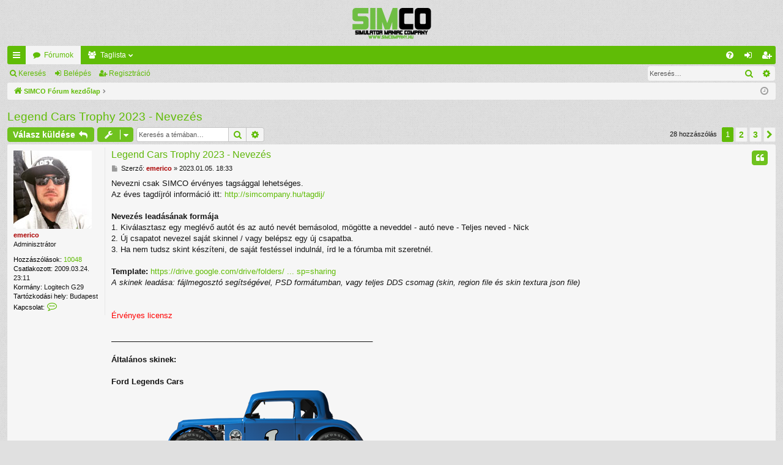

--- FILE ---
content_type: text/html; charset=UTF-8
request_url: https://simcompany.hu/forum/viewtopic.php?t=2654
body_size: 8416
content:
<!DOCTYPE html>
<html dir="ltr" lang="hu">
<head>
<meta charset="utf-8" />
<meta http-equiv="X-UA-Compatible" content="IE=edge" />
<meta name="viewport" content="width=device-width, initial-scale=1" />

<title>Legend Cars Trophy 2023 - Nevezés - SIMCo - Sim Maniacs Company</title>





	<link rel="canonical" href="https://simcompany.hu/forum/viewtopic.php?t=2654">


<link href="./assets/css/font-awesome.min.css?assets_version=15" rel="stylesheet">
<link href="./styles/simplicity_new/theme/stylesheet.css?assets_version=15" rel="stylesheet">




<!--[if lte IE 9]>
	<link href="./styles/simplicity_new/theme/tweaks.css?assets_version=15" rel="stylesheet">
<![endif]-->





</head>
<body id="phpbb" class="nojs notouch section-viewtopic ltr " data-online-text="Online">


	<a id="top" class="top-anchor" accesskey="t"></a>
	<div id="page-header" class="page-width">
		<div class="headerbar" role="banner">
					<div class="inner">

			<div id="site-description" class="site-description">
				<a id="logo" class="logo" href="./index.php?sid=7884a556537ba35f504dddbbd82d1e0f" title="SIMCO Fórum kezdőlap"><img src="./styles/simplicity_new/theme/images/logo.png" data-src-hd="./styles/simplicity_new/theme/images/logo_hd.png" alt="SIMCo - Sim Maniacs Company"/></a>
				<p class="sitename">SIMCo - Sim Maniacs Company</p>
				<p>SIMCOmpany.hu</p>
				<p class="skiplink"><a href="#start_here">Ugrás a tartalomhoz</a></p>
			</div>

																		
			</div>
					</div>


				


<div class="navbar tabbed not-static" role="navigation">
	<div class="inner page-width">
		<div class="nav-tabs" data-current-page="viewtopic">
			<ul class="leftside">
				<li id="quick-links" class="quick-links tab responsive-menu dropdown-container">
					<a href="#" class="nav-link dropdown-trigger">Gyors linkek</a>
					<div class="dropdown">
						<div class="pointer"><div class="pointer-inner"></div></div>
						<ul class="dropdown-contents" role="menu">
								
			<li class="separator"></li>
													<li>
								<a href="./search.php?search_id=unanswered&amp;sid=7884a556537ba35f504dddbbd82d1e0f" role="menuitem">
									<i class="icon fa-file-o fa-fw icon-gray" aria-hidden="true"></i><span>Megválaszolatlan hozzászólások</span>
								</a>
							</li>
							<li>
								<a href="./search.php?search_id=active_topics&amp;sid=7884a556537ba35f504dddbbd82d1e0f" role="menuitem">
									<i class="icon fa-file-o fa-fw icon-blue" aria-hidden="true"></i><span>Aktív témák</span>
								</a>
							</li>
							<li class="separator"></li>
							<li>
								<a href="./search.php?sid=7884a556537ba35f504dddbbd82d1e0f" role="menuitem">
									<i class="icon fa-search fa-fw" aria-hidden="true"></i><span>Keresés</span>
								</a>
							</li>	
	
													</ul>
					</div>
				</li>
												<li class="tab forums selected" data-responsive-class="small-icon icon-forums">
					<a class="nav-link" href="./index.php?sid=7884a556537ba35f504dddbbd82d1e0f">Fórumok</a>
				</li>
									<li class="tab members dropdown-container" data-select-match="member" data-responsive-class="small-icon icon-members">
						<a class="nav-link dropdown-trigger" href="./memberlist.php?sid=7884a556537ba35f504dddbbd82d1e0f">Taglista</a>
						<div class="dropdown">
							<div class="pointer"><div class="pointer-inner"></div></div>
							<ul class="dropdown-contents" role="menu">
																	<li>
										<a href="./memberlist.php?sid=7884a556537ba35f504dddbbd82d1e0f" role="menuitem">
											<i class="icon fa-group fa-fw" aria-hidden="true"></i><span>Taglista</span>
										</a>
									</li>
																									<li>
										<a href="./memberlist.php?mode=team&amp;sid=7884a556537ba35f504dddbbd82d1e0f" role="menuitem">
											<i class="icon fa-shield fa-fw" aria-hidden="true"></i><span>A csapat</span>
										</a>
									</li>
															</ul>
						</div>
					</li>
											</ul>
			<ul class="rightside" role="menu">
								<li class="tab faq" data-select-match="faq" data-responsive-class="small-icon icon-faq">
					<a class="nav-link" href="/forum/app.php/help/faq?sid=7884a556537ba35f504dddbbd82d1e0f" rel="help" title="Gyakran ismételt kérdések" role="menuitem">
						<i class="icon fa-question-circle fa-fw" aria-hidden="true"></i><span>GyIK</span>
					</a>
				</li>
																									<li class="tab login"  data-skip-responsive="true" data-select-match="login"><a class="nav-link" href="./ucp.php?mode=login&amp;redirect=viewtopic.php%3Ft%3D2654&amp;sid=7884a556537ba35f504dddbbd82d1e0f" title="Belépés" accesskey="x" role="menuitem">Belépés</a></li>
											<li class="tab register" data-skip-responsive="true" data-select-match="register"><a class="nav-link" href="./ucp.php?mode=register&amp;sid=7884a556537ba35f504dddbbd82d1e0f" role="menuitem">Regisztráció</a></li>
																	</ul>
		</div>
	</div>
</div>

<div class="navbar secondary with-search">
	<ul role="menubar">
											<li class="small-icon icon-search responsive-hide"><a href="./search.php?sid=7884a556537ba35f504dddbbd82d1e0f">Keresés</a></li>
														<li class="small-icon icon-login"><a href="./ucp.php?mode=login&amp;redirect=viewtopic.php%3Ft%3D2654&amp;sid=7884a556537ba35f504dddbbd82d1e0f" title="Belépés">Belépés</a></li>
									<li class="small-icon icon-register"><a href="./ucp.php?mode=register&amp;sid=7884a556537ba35f504dddbbd82d1e0f">Regisztráció</a></li>
									
					<li class="search-box not-responsive">			<div id="search-box" class="search-box search-header" role="search">
				<form action="./search.php?sid=7884a556537ba35f504dddbbd82d1e0f" method="get" id="search">
				<fieldset>
					<input name="keywords" id="keywords" type="search" maxlength="128" title="Kulcsszavak" class="inputbox search tiny" size="20" value="" placeholder="Keresés…" />
					<button class="button button-search" type="submit" title="Keresés">
						<i class="icon fa-search fa-fw" aria-hidden="true"></i><span class="sr-only">Keresés</span>
					</button>
					<a href="./search.php?sid=7884a556537ba35f504dddbbd82d1e0f" class="button button-search-end" title="Részletes keresés">
						<i class="icon fa-cog fa-fw" aria-hidden="true"></i><span class="sr-only">Részletes keresés</span>
					</a>
					<input type="hidden" name="sid" value="7884a556537ba35f504dddbbd82d1e0f" />

				</fieldset>
				</form>
			</div>
			</li>
			</ul>
</div>

	</div>

<div id="wrap" class="page-width">

	
	<a id="start_here" class="top-anchor"></a>
	<div id="page-body" class="page-body" role="main">
		<div class="navbar">
	<ul id="nav-breadcrumbs" class="nav-breadcrumbs linklist navlinks" role="menubar">
						<li class="breadcrumbs" itemscope itemtype="http://schema.org/BreadcrumbList">
									<span class="crumb" itemtype="http://schema.org/ListItem" itemprop="itemListElement" itemscope><a href="./index.php?sid=7884a556537ba35f504dddbbd82d1e0f" accesskey="h" data-navbar-reference="index" itemprop="url"><i class="icon fa-home fa-fw"></i><span itemprop="title">SIMCO Fórum kezdőlap</span></a></span>
											<span class="crumb"  itemtype="http://schema.org/ListItem" itemprop="itemListElement" itemscope data-forum-id="16"><a href="" itemprop="url"><span itemprop="title"></span></a></span>
												</li>
		
					<li class="rightside responsive-search">
				<a href="./search.php?sid=7884a556537ba35f504dddbbd82d1e0f" title="Részletes keresés beállításainak megtekintése" role="menuitem">
					<i class="icon fa-search fa-fw" aria-hidden="true"></i><span class="sr-only">Keresés</span>
				</a>
			</li>
				<li class="rightside dropdown-container icon-only">
			<a href="#" class="dropdown-trigger time" title="Pontos idő: 2026.01.17. 17:51"><i class="fa fa-clock-o"></i></a>
			<div class="dropdown">
				<div class="pointer"><div class="pointer-inner"></div></div>
				<ul class="dropdown-contents">
					<li>Pontos idő: 2026.01.17. 17:51</li>
					<li>Minden időpont <abbr title="UTC+2">UTC+02:00</abbr> időzóna szerinti</li>
				</ul>
			</div>
		</li>
	</ul>
</div>

		
		
<h2 class="topic-title"><a href="./viewtopic.php?t=2654&amp;sid=7884a556537ba35f504dddbbd82d1e0f">Legend Cars Trophy 2023 - Nevezés</a></h2>
<!-- NOTE: remove the style="display: none" when you want to have the forum description on the topic body -->
<div style="display: none !important;">Már véget ért bajnokságot topicjai<br /></div>


<div class="action-bar bar-top">
	
			<a href="./posting.php?mode=reply&amp;t=2654&amp;sid=7884a556537ba35f504dddbbd82d1e0f" class="button" title="Hozzászólás küldése">
							<span>Válasz küldése</span> <i class="icon fa-reply fa-fw" aria-hidden="true"></i>
					</a>
	
			<div class="dropdown-container dropdown-button-control topic-tools">
		<span title="Téma eszközök" class="button button-secondary dropdown-trigger dropdown-select">
			<i class="icon fa-wrench fa-fw" aria-hidden="true"></i>
			<span class="caret"><i class="icon fa-sort-down fa-fw" aria-hidden="true"></i></span>
		</span>
		<div class="dropdown">
			<div class="pointer"><div class="pointer-inner"></div></div>
			<ul class="dropdown-contents">
																												<li>
					<a href="./viewtopic.php?t=2654&amp;sid=7884a556537ba35f504dddbbd82d1e0f&amp;view=print" title="Nyomtatóbarát verzió" accesskey="p">
						<i class="icon fa-print fa-fw" aria-hidden="true"></i><span>Nyomtatóbarát verzió</span>
					</a>
				</li>
											</ul>
		</div>
	</div>
	
			<div class="search-box" role="search">
			<form method="get" id="topic-search" action="./search.php?sid=7884a556537ba35f504dddbbd82d1e0f">
			<fieldset>
				<input class="inputbox search tiny"  type="search" name="keywords" id="search_keywords" size="20" placeholder="Keresés a témában…" />
				<button class="button button-search" type="submit" title="Keresés">
					<i class="icon fa-search fa-fw" aria-hidden="true"></i><span class="sr-only">Keresés</span>
				</button>
				<a href="./search.php?sid=7884a556537ba35f504dddbbd82d1e0f" class="button button-search-end" title="Részletes keresés">
					<i class="icon fa-cog fa-fw" aria-hidden="true"></i><span class="sr-only">Részletes keresés</span>
				</a>
				<input type="hidden" name="t" value="2654" />
<input type="hidden" name="sf" value="msgonly" />
<input type="hidden" name="sid" value="7884a556537ba35f504dddbbd82d1e0f" />

			</fieldset>
			</form>
		</div>
	
			<div class="pagination">
			28 hozzászólás
							<ul>
		<li class="active"><span>1</span></li>
				<li><a class="button" href="./viewtopic.php?t=2654&amp;sid=7884a556537ba35f504dddbbd82d1e0f&amp;start=10" role="button">2</a></li>
				<li><a class="button" href="./viewtopic.php?t=2654&amp;sid=7884a556537ba35f504dddbbd82d1e0f&amp;start=20" role="button">3</a></li>
				<li class="arrow next"><a class="button button-icon-only" href="./viewtopic.php?t=2654&amp;sid=7884a556537ba35f504dddbbd82d1e0f&amp;start=10" rel="next" role="button"><i class="icon fa-chevron-right fa-fw" aria-hidden="true"></i><span class="sr-only">Következő</span></a></li>
	</ul>
					</div>
		</div>




			<div id="p56245" class="post has-profile bg2">
		<div class="inner">

		<dl class="postprofile" id="profile56245">
			<dt class="has-profile-rank has-avatar">
				<div class="avatar-container">
																<a href="./memberlist.php?mode=viewprofile&amp;u=2&amp;sid=7884a556537ba35f504dddbbd82d1e0f" class="avatar"><img class="avatar" src="./download/file.php?avatar=2_1433414801.jpg" width="128" height="128" alt="Avatar" /></a>														</div>
								<a href="./memberlist.php?mode=viewprofile&amp;u=2&amp;sid=7884a556537ba35f504dddbbd82d1e0f" style="color: #AA0000;" class="username-coloured">emerico</a>							</dt>

						<dd class="profile-rank">Adminisztrátor</dd>			
		<dd class="profile-posts"><strong>Hozzászólások:</strong> <a href="./search.php?author_id=2&amp;sr=posts&amp;sid=7884a556537ba35f504dddbbd82d1e0f">10048</a></dd>		<dd class="profile-joined"><strong>Csatlakozott:</strong> 2009.03.24. 23:11</dd>		
		
																<dd class="profile-custom-field profile-smc_wheel"><strong>Kormány:</strong> Logitech G29</dd>
												<dd class="profile-custom-field profile-phpbb_location"><strong>Tartózkodási hely:</strong> Budapest</dd>
							
							<dd class="profile-contact">
				<strong>Kapcsolat:</strong>
				<div class="dropdown-container dropdown-right dropdown-down">
					<a href="#" class="dropdown-trigger" title="Kapcsolat felvétele emerico felhasználóval">
						<i class="icon fa-commenting-o fa-fw icon-lg" aria-hidden="true"></i><span class="sr-only">Kapcsolat felvétele emerico felhasználóval</span>
					</a>
					<div class="dropdown">
						<div class="pointer"><div class="pointer-inner"></div></div>
						<div class="dropdown-contents contact-icons">
																																								<div>
																	<a href="http://www.simcompany.hu" title="Honlap" class="last-cell">
										<span class="contact-icon phpbb_website-icon">Honlap</span>
									</a>
																	</div>
																					</div>
					</div>
				</div>
			</dd>
				
		</dl>

		<div class="postbody">
						<div id="post_content56245">

						<h3 class="first"><a href="#p56245">Legend Cars Trophy 2023 - Nevezés</a></h3>

													<ul class="post-buttons">
																																									<li>
							<a href="./posting.php?mode=quote&amp;p=56245&amp;sid=7884a556537ba35f504dddbbd82d1e0f" title="Hozzászólás az előzmény idézésével" class="button button-icon-only">
								<i class="icon fa-quote-left fa-fw" aria-hidden="true"></i><span class="sr-only">Idézés</span>
							</a>
						</li>
														</ul>
							
						<p class="author">
									<a class="unread" href="./viewtopic.php?p=56245&amp;sid=7884a556537ba35f504dddbbd82d1e0f#p56245" title="Hozzászólás">
						<i class="icon fa-file fa-fw icon-lightgray icon-md" aria-hidden="true"></i><span class="sr-only">Hozzászólás</span>
					</a>
								<span class="responsive-hide">Szerző: <strong><a href="./memberlist.php?mode=viewprofile&amp;u=2&amp;sid=7884a556537ba35f504dddbbd82d1e0f" style="color: #AA0000;" class="username-coloured">emerico</a></strong> &raquo; </span>2023.01.05. 18:33
			</p>
			
			
			
			<div class="content">Nevezni csak SIMCO érvényes tagsággal lehetséges.<br>
Az éves tagdíjról információ itt: <a href="http://simcompany.hu/tagdij/" class="postlink">http://simcompany.hu/tagdij/</a><br>
<strong class="text-strong"><br>
Nevezés leadásának formája</strong><br>
1. Kiválasztasz egy meglévő autót és az autó nevét bemásolod, mögötte a neveddel - autó neve - Teljes neved - Nick<br>
2. Új csapatot nevezel saját skinnel / vagy belépsz egy új csapatba.<br>
3. Ha nem tudsz skint készíteni, de saját festéssel indulnál, írd le a fórumba mit szeretnél.<br>
<br>
<strong class="text-strong">Template:</strong> <a href="https://drive.google.com/drive/folders/1HWkSUVIpbwtVc8Odbrpbz2jYIqCwVadF?usp=sharing" class="postlink">https://drive.google.com/drive/folders/ ... sp=sharing</a><br>
<em class="text-italics">A skinek leadása: fájlmegosztó segítségével, PSD formátumban, vagy teljes DDS csomag (skin, region file és skin textura json file)</em><br>
<br>
<br>
<span style="color:#FF0000">Érvényes licensz</span><br>
<br>
_____________________________________________________________<br>
<br>
<strong class="text-strong">Általános skinek:</strong><br>
<br>
<strong class="text-strong">Ford Legends Cars</strong><br>
<img src="https://simcompany.hu/legends/LEGENDS_CARS_01-icon-256x144.png" class="postimage" alt="Kép"><br>
#1 -<br>
<br>
<img src="https://simcompany.hu/legends/LEGENDS_CARS_09-icon-256x144.png" class="postimage" alt="Kép"><br>
#09 -<br>
<br>
<img src="https://simcompany.hu/legends/LEGENDS_CARS_12-icon-256x144.png" class="postimage" alt="Kép"><br>
#12 - <span style="color:#FF0000">Balogh Gábor - Gupszii</span><br>
<br>
<img src="https://simcompany.hu/legends/LEGENDS_CARS_15-icon-256x144.png" class="postimage" alt="Kép"><br>
#15 -<br>
<br>
<img src="https://simcompany.hu/legends/LEGENDS_CARS_18-icon-256x144.png" class="postimage" alt="Kép"><br>
#18 -<br>
<br>
<img src="https://simcompany.hu/legends/LEGENDS_CARS_20-icon-256x144.png" class="postimage" alt="Kép"><br>
#20 -<br>
<br>
<img src="https://simcompany.hu/legends/LEGENDS_CARS_22-icon-256x144.png" class="postimage" alt="Kép"><br>
#22 -<br>
<br>
<img src="https://simcompany.hu/legends/LEGENDS_CARS_23-icon-256x144.png" class="postimage" alt="Kép"><br>
#23 - <span style="color:#FF0000">Kurucz Csaba- qzin</span><br>
<br>
<img src="https://simcompany.hu/legends/LEGENDS_CARS_31-icon-256x144.png" class="postimage" alt="Kép"><br>
#31 - <span style="color:#FF0000">Veréczi Dániel - Pumba</span><br>
<br>
<img src="https://simcompany.hu/legends/LEGENDS_CARS_35-icon-256x144.png" class="postimage" alt="Kép"><br>
#38 -<br>
<br>
<img src="https://simcompany.hu/legends/LEGENDS_CARS_44-icon-256x144.png" class="postimage" alt="Kép"><br>
#44 - <span style="color:#FF0000">Dalanics János - Ayrton</span><br>
<br>
<img src="https://simcompany.hu/legends/LEGENDS_CARS_47-icon-256x144.png" class="postimage" alt="Kép"><br>
#47 -<br>
<br>
<img src="https://simcompany.hu/legends/LEGENDS_CARS_52-icon-256x144.png" class="postimage" alt="Kép"><br>
#52 - <span style="color:#FF0000">Szűcs Ádám Bálint - adam4395</span><br>
<br>
<img src="https://simcompany.hu/legends/LEGENDS_CARS_56-icon-256x144.png" class="postimage" alt="Kép"><br>
#56 -<br>
<br>
<img src="https://simcompany.hu/legends/LEGENDS_CARS_63-icon-256x144.png" class="postimage" alt="Kép"><br>
#63 -<br>
<br>
<img src="https://simcompany.hu/legends/LEGENDS_CARS_66-icon-256x144.png" class="postimage" alt="Kép"><br>
#66 - <span style="color:#FF0000">Végh Attila - Veper</span><br>
<br>
<img src="https://simcompany.hu/legends/LEGENDS_CARS_71-icon-256x144.png" class="postimage" alt="Kép"><br>
#71 -<br>
<br>
<img src="https://simcompany.hu/legends/LEGENDS_CARS_79-icon-256x144.png" class="postimage" alt="Kép"><br>
<br>
<br>
<img src="https://simcompany.hu/legends/LEGENDS_CARS_82-icon-256x144.png" class="postimage" alt="Kép"><br>
#82 -<br>
<br>
<img src="https://simcompany.hu/legends/LEGENDS_CARS_85-icon-256x144.png" class="postimage" alt="Kép"><br>
#85 -<br>
<br>
<img src="https://simcompany.hu/legends/LEGENDS_CARS_93-icon-256x144.png" class="postimage" alt="Kép"><br>
#93 -<br>
<br>
<img src="https://simcompany.hu/legends/LEGENDS_CARS_99-icon-256x144.png" class="postimage" alt="Kép"><br>
#99 -<br>
_____________________________________________________________<br>
<br>
<strong class="text-strong">Egyedi skinek:</strong><br>
<br>
<strong class="text-strong">Racing Spirit</strong><br>
<img src="https://simcompany.hu/legends/76_LC_RS-icon-256x144.png" class="postimage" alt="Kép"><br>
#76 Racing Spirit - <span style="color:#FF0000">Bende Imre - Emerico</span><br>
<img src="https://simcompany.hu/legends/33_LC_RS-icon-256x144.png" class="postimage" alt="Kép"><br>
#33 Racing Spirit - <span style="color:#FF0000">Tim Gábor - Bika</span><br>
<img src="https://simcompany.hu/legends/63_LC_RS-icon-256x144.png" class="postimage" alt="Kép"><br>
#63 Racing Spirit - <span style="color:#FF0000">Rebók József - Joke</span><br>
<img src="https://simcompany.hu/legends/67_LC_RS-icon-256x144.png" class="postimage" alt="Kép"><br>
#67 - <span style="color:#FF0000">Mark Ferencz - markprokart</span><br>
<br>
<strong class="text-strong">Golden Buffalo Racing</strong><br>
<img src="https://simcompany.hu/legends/03_LC_GB-icon-256x144.png" class="postimage" alt="Kép"><br>
#03 Golden Buffalo Racing - <span style="color:#FF0000">Hegyvári János - Capeta</span><br>
<img src="https://simcompany.hu/legends/43_LC_GB-icon-256x144.png" class="postimage" alt="Kép"><br>
#43 Golden Buffalo Racing - <span style="color:#FF0000">Kiss Balázs - freakyo</span><br>
<img src="https://simcompany.hu/legends/88_LC_GB-icon-256x144.png" class="postimage" alt="Kép"><br>
#88 Golden Buffalo Racing - <span style="color:#FF0000">Bernhardt Gábor - Teqi</span><br>
<img src="https://simcompany.hu/legends/89_LC_GB-icon-256x144.png" class="postimage" alt="Kép"><br>
#89 Golden Buffalo Racing - <span style="color:#FF0000">Cseh Tamás - Cselt</span><br>
<br>
<strong class="text-strong">Troll Racing</strong><br>
<img src="https://simcompany.hu/legends/13_LC_TROLL-icon-256x144.png" class="postimage" alt="Kép"><br>
#13 Troll Racing - <span style="color:#FF0000">Koczogh László - Boxos</span><br>
<img src="https://simcompany.hu/legends/16_LC_TROLL-icon-256x144.png" class="postimage" alt="Kép"><br>
#16 Troll Racing - <span style="color:#FF0000">Helyes Ádám - Adam</span><br>
<img src="https://simcompany.hu/legends/27_LC_TROLL-icon-256x144.png" class="postimage" alt="Kép"><br>
#27 Troll Racing - <span style="color:#FF0000">Fodor Gábor - Gabesz</span><br>
<img src="https://simcompany.hu/legends/40_LC_TROLL-icon-256x144.png" class="postimage" alt="Kép"><br>
#40 Troll Racing - <span style="color:#FF0000">Schmidt Lajos - Lui</span><br>
<br>
<strong class="text-strong">Finnish will Finish Racing</strong><br>
<img src="https://simcompany.hu/legends/77_LC_FFR-icon-256x144.png" class="postimage" alt="Kép"><br>
#77 - Finnish will Finish Racing - <span style="color:#FF0000">Üveges Zoltán - euvi77</span><br>
<img src="https://simcompany.hu/legends/07_LC_FFR-icon-256x144.png" class="postimage" alt="Kép"><br>
#7 - Finnish will Finish Racing - <span style="color:#FF0000">Szöllősi László - Knife</span><br>
<br>
<strong class="text-strong">Petyi Racing</strong><br>
<img src="https://simcompany.hu/legends/90_LC_Petyi-icon-256x144.png" class="postimage" alt="Kép"><br>
#90 - Petyi Racing - <span style="color:#FF0000">Szentpéteri Péter - peti0201</span><br>
<br>
<strong class="text-strong">By NRG Racing</strong><br>
<img src="https://simcompany.hu/legends/23_LC_NRG-icon-256x144.png" class="postimage" alt="Kép"><br>
#23 By NRG Racing - <span style="color:#FF0000">Pintér Roland - JeRm</span><br>
<img src="https://simcompany.hu/legends/11_LC_NRG-icon-256x144.png" class="postimage" alt="Kép"><br>
#11 By NRG Racing - <span style="color:#FF0000">Lipák Balázs - Power</span><br>
<img src="https://simcompany.hu/legends/8_LC_NRG-icon-256x144.png" class="postimage" alt="Kép"><br>
#8 By NRG Racing - <span style="color:#FF0000">Czimer Gábor - Twist</span><br>
<img src="https://simcompany.hu/legends/55_LC_NRG-icon-256x144.png" class="postimage" alt="Kép"><br>
#55 By NRG Racing - <span style="color:#FF0000">Serbán Norbert - jegember95</span><br>
<strong class="text-strong"><br>
Purple Arrow</strong><br>
<img src="https://simcompany.hu/legends/36_LC_Purp-icon-256x144.png" class="postimage" alt="Kép"><br>
#36 - Purple Arrow - <span style="color:#FF0000">Szakács Bence - BNYZOR</span><br>
<br>
<strong class="text-strong">2xFüzy</strong><br>
<img src="https://simcompany.hu/legends/94_LC_2FUZ-icon-256x144.png" class="postimage" alt="Kép"><br>
#6 2xFüzy - <span style="color:#FF0000">Füzy Barna - kami</span><br>
<img src="https://simcompany.hu/legends/12_LC_2FUZ-icon-256x144.png" class="postimage" alt="Kép"><br>
#94 2xFüzy - <span style="color:#FF0000">Füzy Marcell - csindu</span><br>
<br>
<strong class="text-strong">TaxiRacingMotorsport</strong><br>
<img src="https://simcompany.hu/legends/46_LC_TAXI-icon-256x144.png" class="postimage" alt="Kép"><br>
#46 TaxiRacingMotorsport - <span style="color:#FF0000">Jutasi Balázs - Juta</span><br>
<br>
<strong class="text-strong">JB Racing Team</strong><br>
#79 JB Racing Team - <span style="color:#FF0000">Jónás Bertalan - JONAS77</span></div>

			
			
									
									<div id="sig56245" class="signature">******************************************<br>
Emerico - Head of SIMCo</div>
						</div>

		</div>

		</div>
				<div class="back2top">
						<a href="#top" class="top" title="Vissza a tetejére">
				<i class="icon fa-chevron-circle-up fa-fw icon-gray" aria-hidden="true"></i>
				<span class="sr-only">Vissza a tetejére</span>
			</a>
					</div>
			</div>

				<div id="p56246" class="post has-profile bg1">
		<div class="inner">

		<dl class="postprofile" id="profile56246">
			<dt class="has-profile-rank has-avatar">
				<div class="avatar-container">
																<a href="./memberlist.php?mode=viewprofile&amp;u=2&amp;sid=7884a556537ba35f504dddbbd82d1e0f" class="avatar"><img class="avatar" src="./download/file.php?avatar=2_1433414801.jpg" width="128" height="128" alt="Avatar" /></a>														</div>
								<a href="./memberlist.php?mode=viewprofile&amp;u=2&amp;sid=7884a556537ba35f504dddbbd82d1e0f" style="color: #AA0000;" class="username-coloured">emerico</a>							</dt>

						<dd class="profile-rank">Adminisztrátor</dd>			
		<dd class="profile-posts"><strong>Hozzászólások:</strong> <a href="./search.php?author_id=2&amp;sr=posts&amp;sid=7884a556537ba35f504dddbbd82d1e0f">10048</a></dd>		<dd class="profile-joined"><strong>Csatlakozott:</strong> 2009.03.24. 23:11</dd>		
		
																<dd class="profile-custom-field profile-smc_wheel"><strong>Kormány:</strong> Logitech G29</dd>
												<dd class="profile-custom-field profile-phpbb_location"><strong>Tartózkodási hely:</strong> Budapest</dd>
							
							<dd class="profile-contact">
				<strong>Kapcsolat:</strong>
				<div class="dropdown-container dropdown-right dropdown-down">
					<a href="#" class="dropdown-trigger" title="Kapcsolat felvétele emerico felhasználóval">
						<i class="icon fa-commenting-o fa-fw icon-lg" aria-hidden="true"></i><span class="sr-only">Kapcsolat felvétele emerico felhasználóval</span>
					</a>
					<div class="dropdown">
						<div class="pointer"><div class="pointer-inner"></div></div>
						<div class="dropdown-contents contact-icons">
																																								<div>
																	<a href="http://www.simcompany.hu" title="Honlap" class="last-cell">
										<span class="contact-icon phpbb_website-icon">Honlap</span>
									</a>
																	</div>
																					</div>
					</div>
				</div>
			</dd>
				
		</dl>

		<div class="postbody">
						<div id="post_content56246">

						<h3 ><a href="#p56246">Re: Legend Cars Trophy 2023 - Nevezés</a></h3>

													<ul class="post-buttons">
																																									<li>
							<a href="./posting.php?mode=quote&amp;p=56246&amp;sid=7884a556537ba35f504dddbbd82d1e0f" title="Hozzászólás az előzmény idézésével" class="button button-icon-only">
								<i class="icon fa-quote-left fa-fw" aria-hidden="true"></i><span class="sr-only">Idézés</span>
							</a>
						</li>
														</ul>
							
						<p class="author">
									<a class="unread" href="./viewtopic.php?p=56246&amp;sid=7884a556537ba35f504dddbbd82d1e0f#p56246" title="Hozzászólás">
						<i class="icon fa-file fa-fw icon-lightgray icon-md" aria-hidden="true"></i><span class="sr-only">Hozzászólás</span>
					</a>
								<span class="responsive-hide">Szerző: <strong><a href="./memberlist.php?mode=viewprofile&amp;u=2&amp;sid=7884a556537ba35f504dddbbd82d1e0f" style="color: #AA0000;" class="username-coloured">emerico</a></strong> &raquo; </span>2023.01.05. 18:33
			</p>
			
			
			
			<div class="content">Hozzánk jöhet három<br>
<br>
<strong class="text-strong">Racing Spirit</strong><br>
#76 Racing Spirit - Bende Imre - Emerico<br>
#?? kiadó<br>
#?? kiadó<br>
#?? kiadó</div>

			
			
									
									<div id="sig56246" class="signature">******************************************<br>
Emerico - Head of SIMCo</div>
						</div>

		</div>

		</div>
				<div class="back2top">
						<a href="#top" class="top" title="Vissza a tetejére">
				<i class="icon fa-chevron-circle-up fa-fw icon-gray" aria-hidden="true"></i>
				<span class="sr-only">Vissza a tetejére</span>
			</a>
					</div>
			</div>

				<div id="p56247" class="post has-profile bg2">
		<div class="inner">

		<dl class="postprofile" id="profile56247">
			<dt class="has-profile-rank has-avatar">
				<div class="avatar-container">
																<a href="./memberlist.php?mode=viewprofile&amp;u=270&amp;sid=7884a556537ba35f504dddbbd82d1e0f" class="avatar"><img class="avatar" src="./download/file.php?avatar=270_1482338796.png" width="128" height="120" alt="Avatar" /></a>														</div>
								<a href="./memberlist.php?mode=viewprofile&amp;u=270&amp;sid=7884a556537ba35f504dddbbd82d1e0f" style="color: #6FBE3D;" class="username-coloured">freakyo</a>							</dt>

						<dd class="profile-rank">2024 licenszes</dd>			
		<dd class="profile-posts"><strong>Hozzászólások:</strong> <a href="./search.php?author_id=270&amp;sr=posts&amp;sid=7884a556537ba35f504dddbbd82d1e0f">2949</a></dd>		<dd class="profile-joined"><strong>Csatlakozott:</strong> 2009.11.06. 22:28</dd>		
		
											<dd class="profile-custom-field profile-smc_name"><strong>Név:</strong> Kiss Balázs</dd>
												<dd class="profile-custom-field profile-smc_wheel"><strong>Kormány:</strong> Thrustmaster T300</dd>
												<dd class="profile-custom-field profile-phpbb_location"><strong>Tartózkodási hely:</strong> Győr</dd>
												
							<dd class="profile-contact">
				<strong>Kapcsolat:</strong>
				<div class="dropdown-container dropdown-right dropdown-down">
					<a href="#" class="dropdown-trigger" title="Kapcsolat felvétele freakyo felhasználóval">
						<i class="icon fa-commenting-o fa-fw icon-lg" aria-hidden="true"></i><span class="sr-only">Kapcsolat felvétele freakyo felhasználóval</span>
					</a>
					<div class="dropdown">
						<div class="pointer"><div class="pointer-inner"></div></div>
						<div class="dropdown-contents contact-icons">
																																								<div>
																	<a href="http://youtube.com/user/freakyo91" title="YouTube" class="last-cell">
										<span class="contact-icon phpbb_youtube-icon">YouTube</span>
									</a>
																	</div>
																					</div>
					</div>
				</div>
			</dd>
				
		</dl>

		<div class="postbody">
						<div id="post_content56247">

						<h3 ><a href="#p56247">Re: Legend Cars Trophy 2023 - Nevezés</a></h3>

													<ul class="post-buttons">
																																									<li>
							<a href="./posting.php?mode=quote&amp;p=56247&amp;sid=7884a556537ba35f504dddbbd82d1e0f" title="Hozzászólás az előzmény idézésével" class="button button-icon-only">
								<i class="icon fa-quote-left fa-fw" aria-hidden="true"></i><span class="sr-only">Idézés</span>
							</a>
						</li>
														</ul>
							
						<p class="author">
									<a class="unread" href="./viewtopic.php?p=56247&amp;sid=7884a556537ba35f504dddbbd82d1e0f#p56247" title="Hozzászólás">
						<i class="icon fa-file fa-fw icon-lightgray icon-md" aria-hidden="true"></i><span class="sr-only">Hozzászólás</span>
					</a>
								<span class="responsive-hide">Szerző: <strong><a href="./memberlist.php?mode=viewprofile&amp;u=270&amp;sid=7884a556537ba35f504dddbbd82d1e0f" style="color: #6FBE3D;" class="username-coloured">freakyo</a></strong> &raquo; </span>2023.01.06. 11:03
			</p>
			
			
			
			<div class="content">#03 Golden Buffalo Racing - Hegyvári János - Capeta<br>
#43 Golden Buffalo Racing - Kiss Balázs - freakyo<br>
#88 Golden Buffalo Racing - Bernhardt Gábor - Teqi<br>
#89 Golden Buffalo Racing - Cseh Tamás - Cselt</div>

			
			
									
									<div id="sig56247" class="signature">név: Kiss Balázs<br>
Jobb (kört) adni, mint kapni<br>
__<br>
vidik :) -&gt; <a href="http://vimeo.com/user6076917/videos" class="postlink">http://vimeo.com/user6076917/videos</a><br>
<a href="http://www.youtube.com/user/freakyo91?feature=mhee" class="postlink">http://www.youtube.com/user/freakyo91?feature=mhee</a></div>
						</div>

		</div>

		</div>
				<div class="back2top">
						<a href="#top" class="top" title="Vissza a tetejére">
				<i class="icon fa-chevron-circle-up fa-fw icon-gray" aria-hidden="true"></i>
				<span class="sr-only">Vissza a tetejére</span>
			</a>
					</div>
			</div>

				<div id="p56248" class="post has-profile bg1">
		<div class="inner">

		<dl class="postprofile" id="profile56248">
			<dt class="has-profile-rank has-avatar">
				<div class="avatar-container">
																<a href="./memberlist.php?mode=viewprofile&amp;u=27785&amp;sid=7884a556537ba35f504dddbbd82d1e0f" class="avatar"><img class="avatar" src="./download/file.php?avatar=27785_1641809019.jpg" width="128" height="121" alt="Avatar" /></a>														</div>
								<a href="./memberlist.php?mode=viewprofile&amp;u=27785&amp;sid=7884a556537ba35f504dddbbd82d1e0f" class="username">Gabesz27</a>							</dt>

						<dd class="profile-rank">2024 licenszes</dd>			
		<dd class="profile-posts"><strong>Hozzászólások:</strong> <a href="./search.php?author_id=27785&amp;sr=posts&amp;sid=7884a556537ba35f504dddbbd82d1e0f">99</a></dd>		<dd class="profile-joined"><strong>Csatlakozott:</strong> 2014.12.20. 21:30</dd>		
		
											<dd class="profile-custom-field profile-smc_name"><strong>Név:</strong> Fodor Gábor</dd>
												<dd class="profile-custom-field profile-smc_wheel"><strong>Kormány:</strong> Logitech G29</dd>
												<dd class="profile-custom-field profile-phpbb_location"><strong>Tartózkodási hely:</strong> Budapest</dd>
							
						
		</dl>

		<div class="postbody">
						<div id="post_content56248">

						<h3 ><a href="#p56248">Re: Legend Cars Trophy 2023 - Nevezés</a></h3>

													<ul class="post-buttons">
																																									<li>
							<a href="./posting.php?mode=quote&amp;p=56248&amp;sid=7884a556537ba35f504dddbbd82d1e0f" title="Hozzászólás az előzmény idézésével" class="button button-icon-only">
								<i class="icon fa-quote-left fa-fw" aria-hidden="true"></i><span class="sr-only">Idézés</span>
							</a>
						</li>
														</ul>
							
						<p class="author">
									<a class="unread" href="./viewtopic.php?p=56248&amp;sid=7884a556537ba35f504dddbbd82d1e0f#p56248" title="Hozzászólás">
						<i class="icon fa-file fa-fw icon-lightgray icon-md" aria-hidden="true"></i><span class="sr-only">Hozzászólás</span>
					</a>
								<span class="responsive-hide">Szerző: <strong><a href="./memberlist.php?mode=viewprofile&amp;u=27785&amp;sid=7884a556537ba35f504dddbbd82d1e0f" class="username">Gabesz27</a></strong> &raquo; </span>2023.01.06. 13:41
			</p>
			
			
			
			<div class="content">#13 Troll Racing - Koczogh László - Boxos<br>
#16 Troll Racing - Helyes Ádám - Adam<br>
#27 Troll Racing - Fodor Gábor - Gabesz<br>
#40 Troll Racing - Schmidt Lajos - Lui<br>
<br>
És szeretnénk kérni valami egyszerű, világoskék/türkiz festést, ha megoldható. Köszi !</div>

			
			
									
									
						</div>

		</div>

		</div>
				<div class="back2top">
						<a href="#top" class="top" title="Vissza a tetejére">
				<i class="icon fa-chevron-circle-up fa-fw icon-gray" aria-hidden="true"></i>
				<span class="sr-only">Vissza a tetejére</span>
			</a>
					</div>
			</div>

				<div id="p56250" class="post has-profile bg2">
		<div class="inner">

		<dl class="postprofile" id="profile56250">
			<dt class="has-profile-rank has-avatar">
				<div class="avatar-container">
																<a href="./memberlist.php?mode=viewprofile&amp;u=91&amp;sid=7884a556537ba35f504dddbbd82d1e0f" class="avatar"><img class="avatar" src="./download/file.php?avatar=91_1732007443.jpg" width="128" height="128" alt="Avatar" /></a>														</div>
								<a href="./memberlist.php?mode=viewprofile&amp;u=91&amp;sid=7884a556537ba35f504dddbbd82d1e0f" style="color: #6FBE3D;" class="username-coloured">Knife</a>							</dt>

						<dd class="profile-rank">2024 licenszes</dd>			
		<dd class="profile-posts"><strong>Hozzászólások:</strong> <a href="./search.php?author_id=91&amp;sr=posts&amp;sid=7884a556537ba35f504dddbbd82d1e0f">288</a></dd>		<dd class="profile-joined"><strong>Csatlakozott:</strong> 2009.03.26. 08:58</dd>		
		
											<dd class="profile-custom-field profile-smc_wheel"><strong>Kormány:</strong> Logitech G29</dd>
							
						
		</dl>

		<div class="postbody">
						<div id="post_content56250">

						<h3 ><a href="#p56250">Re: Legend Cars Trophy 2023 - Nevezés</a></h3>

													<ul class="post-buttons">
																																									<li>
							<a href="./posting.php?mode=quote&amp;p=56250&amp;sid=7884a556537ba35f504dddbbd82d1e0f" title="Hozzászólás az előzmény idézésével" class="button button-icon-only">
								<i class="icon fa-quote-left fa-fw" aria-hidden="true"></i><span class="sr-only">Idézés</span>
							</a>
						</li>
														</ul>
							
						<p class="author">
									<a class="unread" href="./viewtopic.php?p=56250&amp;sid=7884a556537ba35f504dddbbd82d1e0f#p56250" title="Hozzászólás">
						<i class="icon fa-file fa-fw icon-lightgray icon-md" aria-hidden="true"></i><span class="sr-only">Hozzászólás</span>
					</a>
								<span class="responsive-hide">Szerző: <strong><a href="./memberlist.php?mode=viewprofile&amp;u=91&amp;sid=7884a556537ba35f504dddbbd82d1e0f" style="color: #6FBE3D;" class="username-coloured">Knife</a></strong> &raquo; </span>2023.01.06. 23:18
			</p>
			
			
			
			<div class="content">#77 - Finnish will Finish Racing - Üveges Zoltán - euvi77<br>
#7 - Finnish will Finish Racing - Szöllősi László - Knife<br>
<br>
Festést majd küldöm.</div>

			
			
									
									
						</div>

		</div>

		</div>
				<div class="back2top">
						<a href="#top" class="top" title="Vissza a tetejére">
				<i class="icon fa-chevron-circle-up fa-fw icon-gray" aria-hidden="true"></i>
				<span class="sr-only">Vissza a tetejére</span>
			</a>
					</div>
			</div>

				<div id="p56254" class="post has-profile bg1">
		<div class="inner">

		<dl class="postprofile" id="profile56254">
			<dt class="has-profile-rank no-avatar">
				<div class="avatar-container">
																			</div>
								<a href="./memberlist.php?mode=viewprofile&amp;u=2510&amp;sid=7884a556537ba35f504dddbbd82d1e0f" style="color: #6FBE3D;" class="username-coloured">peti0201</a>							</dt>

						<dd class="profile-rank">2024 licenszes</dd>			
		<dd class="profile-posts"><strong>Hozzászólások:</strong> <a href="./search.php?author_id=2510&amp;sr=posts&amp;sid=7884a556537ba35f504dddbbd82d1e0f">184</a></dd>		<dd class="profile-joined"><strong>Csatlakozott:</strong> 2011.03.07. 17:27</dd>		
		
											<dd class="profile-custom-field profile-smc_wheel"><strong>Kormány:</strong> Fanatec CSL DD - Mclaren GT3 V2</dd>
												<dd class="profile-custom-field profile-phpbb_location"><strong>Tartózkodási hely:</strong> Debrecen</dd>
							
						
		</dl>

		<div class="postbody">
						<div id="post_content56254">

						<h3 ><a href="#p56254">Re: Legend Cars Trophy 2023 - Nevezés</a></h3>

													<ul class="post-buttons">
																																									<li>
							<a href="./posting.php?mode=quote&amp;p=56254&amp;sid=7884a556537ba35f504dddbbd82d1e0f" title="Hozzászólás az előzmény idézésével" class="button button-icon-only">
								<i class="icon fa-quote-left fa-fw" aria-hidden="true"></i><span class="sr-only">Idézés</span>
							</a>
						</li>
														</ul>
							
						<p class="author">
									<a class="unread" href="./viewtopic.php?p=56254&amp;sid=7884a556537ba35f504dddbbd82d1e0f#p56254" title="Hozzászólás">
						<i class="icon fa-file fa-fw icon-lightgray icon-md" aria-hidden="true"></i><span class="sr-only">Hozzászólás</span>
					</a>
								<span class="responsive-hide">Szerző: <strong><a href="./memberlist.php?mode=viewprofile&amp;u=2510&amp;sid=7884a556537ba35f504dddbbd82d1e0f" style="color: #6FBE3D;" class="username-coloured">peti0201</a></strong> &raquo; </span>2023.01.09. 11:38
			</p>
			
			
			
			<div class="content">#90 - Petyi Racing - Szentpéteri Péter - peti0201<br>
<br>
Kérnék valami hot wheels témájú, űber menő lángcsóvás pacek festést. Köszi!  <img class="smilies" src="./images/smilies/icon_lol.gif" width="15" height="17" alt=":lol:" title="nevet"></div>

			
			
									
									<div id="sig56254" class="signature">Név: Szentpéteri Péter<br>
email: <a href="mailto:szentpeti0201@gmail.com">szentpeti0201@gmail.com</a></div>
						</div>

		</div>

		</div>
				<div class="back2top">
						<a href="#top" class="top" title="Vissza a tetejére">
				<i class="icon fa-chevron-circle-up fa-fw icon-gray" aria-hidden="true"></i>
				<span class="sr-only">Vissza a tetejére</span>
			</a>
					</div>
			</div>

				<div id="p56255" class="post has-profile bg2">
		<div class="inner">

		<dl class="postprofile" id="profile56255">
			<dt class="has-profile-rank has-avatar">
				<div class="avatar-container">
																<a href="./memberlist.php?mode=viewprofile&amp;u=2&amp;sid=7884a556537ba35f504dddbbd82d1e0f" class="avatar"><img class="avatar" src="./download/file.php?avatar=2_1433414801.jpg" width="128" height="128" alt="Avatar" /></a>														</div>
								<a href="./memberlist.php?mode=viewprofile&amp;u=2&amp;sid=7884a556537ba35f504dddbbd82d1e0f" style="color: #AA0000;" class="username-coloured">emerico</a>							</dt>

						<dd class="profile-rank">Adminisztrátor</dd>			
		<dd class="profile-posts"><strong>Hozzászólások:</strong> <a href="./search.php?author_id=2&amp;sr=posts&amp;sid=7884a556537ba35f504dddbbd82d1e0f">10048</a></dd>		<dd class="profile-joined"><strong>Csatlakozott:</strong> 2009.03.24. 23:11</dd>		
		
																<dd class="profile-custom-field profile-smc_wheel"><strong>Kormány:</strong> Logitech G29</dd>
												<dd class="profile-custom-field profile-phpbb_location"><strong>Tartózkodási hely:</strong> Budapest</dd>
							
							<dd class="profile-contact">
				<strong>Kapcsolat:</strong>
				<div class="dropdown-container dropdown-right dropdown-down">
					<a href="#" class="dropdown-trigger" title="Kapcsolat felvétele emerico felhasználóval">
						<i class="icon fa-commenting-o fa-fw icon-lg" aria-hidden="true"></i><span class="sr-only">Kapcsolat felvétele emerico felhasználóval</span>
					</a>
					<div class="dropdown">
						<div class="pointer"><div class="pointer-inner"></div></div>
						<div class="dropdown-contents contact-icons">
																																								<div>
																	<a href="http://www.simcompany.hu" title="Honlap" class="last-cell">
										<span class="contact-icon phpbb_website-icon">Honlap</span>
									</a>
																	</div>
																					</div>
					</div>
				</div>
			</dd>
				
		</dl>

		<div class="postbody">
						<div id="post_content56255">

						<h3 ><a href="#p56255">Re: Legend Cars Trophy 2023 - Nevezés</a></h3>

													<ul class="post-buttons">
																																									<li>
							<a href="./posting.php?mode=quote&amp;p=56255&amp;sid=7884a556537ba35f504dddbbd82d1e0f" title="Hozzászólás az előzmény idézésével" class="button button-icon-only">
								<i class="icon fa-quote-left fa-fw" aria-hidden="true"></i><span class="sr-only">Idézés</span>
							</a>
						</li>
														</ul>
							
						<p class="author">
									<a class="unread" href="./viewtopic.php?p=56255&amp;sid=7884a556537ba35f504dddbbd82d1e0f#p56255" title="Hozzászólás">
						<i class="icon fa-file fa-fw icon-lightgray icon-md" aria-hidden="true"></i><span class="sr-only">Hozzászólás</span>
					</a>
								<span class="responsive-hide">Szerző: <strong><a href="./memberlist.php?mode=viewprofile&amp;u=2&amp;sid=7884a556537ba35f504dddbbd82d1e0f" style="color: #AA0000;" class="username-coloured">emerico</a></strong> &raquo; </span>2023.01.09. 11:41
			</p>
			
			
			
			<div class="content"><blockquote cite="./viewtopic.php?p=56254&amp;sid=7884a556537ba35f504dddbbd82d1e0f#p56254"><div><cite><a href="./memberlist.php?mode=viewprofile&amp;u=2510&amp;sid=7884a556537ba35f504dddbbd82d1e0f">peti0201</a> írta: <a href="./viewtopic.php?p=56254&amp;sid=7884a556537ba35f504dddbbd82d1e0f#p56254" data-post-id="56254" onclick="if(document.getElementById(hash.substr(1)))href=hash">↑</a><span class="responsive-hide">2023.01.09. 11:38</span></cite>
#90 - Petyi Racing - Szentpéteri Péter - peti0201<br>
<br>
Kérnék valami hot wheels témájú, űber menő lángcsóvás pacek festést. Köszi!  <img class="smilies" src="./images/smilies/icon_lol.gif" width="15" height="17" alt=":lol:" title="nevet">
</div></blockquote>

Ok <img class="smilies" src="./images/smilies/icon_e_biggrin.gif" width="15" height="17" alt=":D" title="nagyon boldog"></div>

			
			
									
									<div id="sig56255" class="signature">******************************************<br>
Emerico - Head of SIMCo</div>
						</div>

		</div>

		</div>
				<div class="back2top">
						<a href="#top" class="top" title="Vissza a tetejére">
				<i class="icon fa-chevron-circle-up fa-fw icon-gray" aria-hidden="true"></i>
				<span class="sr-only">Vissza a tetejére</span>
			</a>
					</div>
			</div>

				<div id="p56256" class="post has-profile bg1">
		<div class="inner">

		<dl class="postprofile" id="profile56256">
			<dt class="no-profile-rank has-avatar">
				<div class="avatar-container">
																<a href="./memberlist.php?mode=viewprofile&amp;u=54&amp;sid=7884a556537ba35f504dddbbd82d1e0f" class="avatar"><img class="avatar" src="./download/file.php?avatar=54_1560255612.gif" width="120" height="120" alt="Avatar" /></a>														</div>
								<a href="./memberlist.php?mode=viewprofile&amp;u=54&amp;sid=7884a556537ba35f504dddbbd82d1e0f" style="color: #6FBE3D;" class="username-coloured">Joke</a>							</dt>

									
		<dd class="profile-posts"><strong>Hozzászólások:</strong> <a href="./search.php?author_id=54&amp;sr=posts&amp;sid=7884a556537ba35f504dddbbd82d1e0f">932</a></dd>		<dd class="profile-joined"><strong>Csatlakozott:</strong> 2009.03.24. 23:40</dd>		
		
											<dd class="profile-custom-field profile-smc_wheel"><strong>Kormány:</strong> Fanatec CSW v1. base, Porsche 918RSR wheel<br />Pedál: G25</dd>
												<dd class="profile-custom-field profile-phpbb_location"><strong>Tartózkodási hely:</strong> Balatonberény</dd>
							
						
		</dl>

		<div class="postbody">
						<div id="post_content56256">

						<h3 ><a href="#p56256">Re: Legend Cars Trophy 2023 - Nevezés</a></h3>

													<ul class="post-buttons">
																																									<li>
							<a href="./posting.php?mode=quote&amp;p=56256&amp;sid=7884a556537ba35f504dddbbd82d1e0f" title="Hozzászólás az előzmény idézésével" class="button button-icon-only">
								<i class="icon fa-quote-left fa-fw" aria-hidden="true"></i><span class="sr-only">Idézés</span>
							</a>
						</li>
														</ul>
							
						<p class="author">
									<a class="unread" href="./viewtopic.php?p=56256&amp;sid=7884a556537ba35f504dddbbd82d1e0f#p56256" title="Hozzászólás">
						<i class="icon fa-file fa-fw icon-lightgray icon-md" aria-hidden="true"></i><span class="sr-only">Hozzászólás</span>
					</a>
								<span class="responsive-hide">Szerző: <strong><a href="./memberlist.php?mode=viewprofile&amp;u=54&amp;sid=7884a556537ba35f504dddbbd82d1e0f" style="color: #6FBE3D;" class="username-coloured">Joke</a></strong> &raquo; </span>2023.01.09. 20:54
			</p>
			
			
			
			<div class="content">Sziasztok! <br>
<br>
Szívesen csatlakoznék valamelyik csapathoz 63-as rajtszámmal.<br>
Tagdíjat elutaltam.</div>

			
			
									
									<div id="sig56256" class="signature">Név: Rebók József</div>
						</div>

		</div>

		</div>
				<div class="back2top">
						<a href="#top" class="top" title="Vissza a tetejére">
				<i class="icon fa-chevron-circle-up fa-fw icon-gray" aria-hidden="true"></i>
				<span class="sr-only">Vissza a tetejére</span>
			</a>
					</div>
			</div>

				<div id="p56259" class="post has-profile bg2">
		<div class="inner">

		<dl class="postprofile" id="profile56259">
			<dt class="has-profile-rank has-avatar">
				<div class="avatar-container">
																<a href="./memberlist.php?mode=viewprofile&amp;u=2&amp;sid=7884a556537ba35f504dddbbd82d1e0f" class="avatar"><img class="avatar" src="./download/file.php?avatar=2_1433414801.jpg" width="128" height="128" alt="Avatar" /></a>														</div>
								<a href="./memberlist.php?mode=viewprofile&amp;u=2&amp;sid=7884a556537ba35f504dddbbd82d1e0f" style="color: #AA0000;" class="username-coloured">emerico</a>							</dt>

						<dd class="profile-rank">Adminisztrátor</dd>			
		<dd class="profile-posts"><strong>Hozzászólások:</strong> <a href="./search.php?author_id=2&amp;sr=posts&amp;sid=7884a556537ba35f504dddbbd82d1e0f">10048</a></dd>		<dd class="profile-joined"><strong>Csatlakozott:</strong> 2009.03.24. 23:11</dd>		
		
																<dd class="profile-custom-field profile-smc_wheel"><strong>Kormány:</strong> Logitech G29</dd>
												<dd class="profile-custom-field profile-phpbb_location"><strong>Tartózkodási hely:</strong> Budapest</dd>
							
							<dd class="profile-contact">
				<strong>Kapcsolat:</strong>
				<div class="dropdown-container dropdown-right dropdown-down">
					<a href="#" class="dropdown-trigger" title="Kapcsolat felvétele emerico felhasználóval">
						<i class="icon fa-commenting-o fa-fw icon-lg" aria-hidden="true"></i><span class="sr-only">Kapcsolat felvétele emerico felhasználóval</span>
					</a>
					<div class="dropdown">
						<div class="pointer"><div class="pointer-inner"></div></div>
						<div class="dropdown-contents contact-icons">
																																								<div>
																	<a href="http://www.simcompany.hu" title="Honlap" class="last-cell">
										<span class="contact-icon phpbb_website-icon">Honlap</span>
									</a>
																	</div>
																					</div>
					</div>
				</div>
			</dd>
				
		</dl>

		<div class="postbody">
						<div id="post_content56259">

						<h3 ><a href="#p56259">Re: Legend Cars Trophy 2023 - Nevezés</a></h3>

													<ul class="post-buttons">
																																									<li>
							<a href="./posting.php?mode=quote&amp;p=56259&amp;sid=7884a556537ba35f504dddbbd82d1e0f" title="Hozzászólás az előzmény idézésével" class="button button-icon-only">
								<i class="icon fa-quote-left fa-fw" aria-hidden="true"></i><span class="sr-only">Idézés</span>
							</a>
						</li>
														</ul>
							
						<p class="author">
									<a class="unread" href="./viewtopic.php?p=56259&amp;sid=7884a556537ba35f504dddbbd82d1e0f#p56259" title="Hozzászólás">
						<i class="icon fa-file fa-fw icon-lightgray icon-md" aria-hidden="true"></i><span class="sr-only">Hozzászólás</span>
					</a>
								<span class="responsive-hide">Szerző: <strong><a href="./memberlist.php?mode=viewprofile&amp;u=2&amp;sid=7884a556537ba35f504dddbbd82d1e0f" style="color: #AA0000;" class="username-coloured">emerico</a></strong> &raquo; </span>2023.01.09. 22:54
			</p>
			
			
			
			<div class="content"><blockquote cite="./viewtopic.php?p=56256&amp;sid=7884a556537ba35f504dddbbd82d1e0f#p56256"><div><cite><a href="./memberlist.php?mode=viewprofile&amp;u=54&amp;sid=7884a556537ba35f504dddbbd82d1e0f">Joke</a> írta: <a href="./viewtopic.php?p=56256&amp;sid=7884a556537ba35f504dddbbd82d1e0f#p56256" data-post-id="56256" onclick="if(document.getElementById(hash.substr(1)))href=hash">↑</a><span class="responsive-hide">2023.01.09. 20:54</span></cite>
Sziasztok! <br>
<br>
Szívesen csatlakoznék valamelyik csapathoz 63-as rajtszámmal.<br>
Tagdíjat elutaltam.
</div></blockquote>

Gyere hozzánk <img class="smilies" src="./images/smilies/icon_razz.gif" width="15" height="17" alt=":P" title="vicces"></div>

			
			
									
									<div id="sig56259" class="signature">******************************************<br>
Emerico - Head of SIMCo</div>
						</div>

		</div>

		</div>
				<div class="back2top">
						<a href="#top" class="top" title="Vissza a tetejére">
				<i class="icon fa-chevron-circle-up fa-fw icon-gray" aria-hidden="true"></i>
				<span class="sr-only">Vissza a tetejére</span>
			</a>
					</div>
			</div>

				<div id="p56261" class="post has-profile bg1">
		<div class="inner">

		<dl class="postprofile" id="profile56261">
			<dt class="no-profile-rank has-avatar">
				<div class="avatar-container">
																<a href="./memberlist.php?mode=viewprofile&amp;u=54&amp;sid=7884a556537ba35f504dddbbd82d1e0f" class="avatar"><img class="avatar" src="./download/file.php?avatar=54_1560255612.gif" width="120" height="120" alt="Avatar" /></a>														</div>
								<a href="./memberlist.php?mode=viewprofile&amp;u=54&amp;sid=7884a556537ba35f504dddbbd82d1e0f" style="color: #6FBE3D;" class="username-coloured">Joke</a>							</dt>

									
		<dd class="profile-posts"><strong>Hozzászólások:</strong> <a href="./search.php?author_id=54&amp;sr=posts&amp;sid=7884a556537ba35f504dddbbd82d1e0f">932</a></dd>		<dd class="profile-joined"><strong>Csatlakozott:</strong> 2009.03.24. 23:40</dd>		
		
											<dd class="profile-custom-field profile-smc_wheel"><strong>Kormány:</strong> Fanatec CSW v1. base, Porsche 918RSR wheel<br />Pedál: G25</dd>
												<dd class="profile-custom-field profile-phpbb_location"><strong>Tartózkodási hely:</strong> Balatonberény</dd>
							
						
		</dl>

		<div class="postbody">
						<div id="post_content56261">

						<h3 ><a href="#p56261">Re: Legend Cars Trophy 2023 - Nevezés</a></h3>

													<ul class="post-buttons">
																																									<li>
							<a href="./posting.php?mode=quote&amp;p=56261&amp;sid=7884a556537ba35f504dddbbd82d1e0f" title="Hozzászólás az előzmény idézésével" class="button button-icon-only">
								<i class="icon fa-quote-left fa-fw" aria-hidden="true"></i><span class="sr-only">Idézés</span>
							</a>
						</li>
														</ul>
							
						<p class="author">
									<a class="unread" href="./viewtopic.php?p=56261&amp;sid=7884a556537ba35f504dddbbd82d1e0f#p56261" title="Hozzászólás">
						<i class="icon fa-file fa-fw icon-lightgray icon-md" aria-hidden="true"></i><span class="sr-only">Hozzászólás</span>
					</a>
								<span class="responsive-hide">Szerző: <strong><a href="./memberlist.php?mode=viewprofile&amp;u=54&amp;sid=7884a556537ba35f504dddbbd82d1e0f" style="color: #6FBE3D;" class="username-coloured">Joke</a></strong> &raquo; </span>2023.01.10. 10:35
			</p>
			
			
			
			<div class="content"><blockquote cite="./viewtopic.php?p=56259&amp;sid=7884a556537ba35f504dddbbd82d1e0f#p56259"><div><cite><a href="./memberlist.php?mode=viewprofile&amp;u=2&amp;sid=7884a556537ba35f504dddbbd82d1e0f">emerico</a> írta: <a href="./viewtopic.php?p=56259&amp;sid=7884a556537ba35f504dddbbd82d1e0f#p56259" data-post-id="56259" onclick="if(document.getElementById(hash.substr(1)))href=hash">↑</a><span class="responsive-hide">2023.01.09. 22:54</span></cite>
<blockquote cite="./viewtopic.php?p=56256&amp;sid=7884a556537ba35f504dddbbd82d1e0f#p56256"><div><cite><a href="./memberlist.php?mode=viewprofile&amp;u=54&amp;sid=7884a556537ba35f504dddbbd82d1e0f">Joke</a> írta: <a href="./viewtopic.php?p=56256&amp;sid=7884a556537ba35f504dddbbd82d1e0f#p56256" data-post-id="56256" onclick="if(document.getElementById(hash.substr(1)))href=hash">↑</a><span class="responsive-hide">2023.01.09. 20:54</span></cite>
Sziasztok! <br>
<br>
Szívesen csatlakoznék valamelyik csapathoz 63-as rajtszámmal.<br>
Tagdíjat elutaltam.
</div></blockquote>

Gyere hozzánk <img class="smilies" src="./images/smilies/icon_razz.gif" width="15" height="17" alt=":P" title="vicces">
</div></blockquote>

Köszi a meghívást! Elfogadom!.  <img class="smilies" src="./images/smilies/icon_e_biggrin.gif" width="15" height="17" alt=":D" title="nagyon boldog"></div>

			
			
									
									<div id="sig56261" class="signature">Név: Rebók József</div>
						</div>

		</div>

		</div>
				<div class="back2top">
						<a href="#top" class="top" title="Vissza a tetejére">
				<i class="icon fa-chevron-circle-up fa-fw icon-gray" aria-hidden="true"></i>
				<span class="sr-only">Vissza a tetejére</span>
			</a>
					</div>
			</div>

	

	<div class="action-bar bar-bottom">
	
			<a href="./posting.php?mode=reply&amp;t=2654&amp;sid=7884a556537ba35f504dddbbd82d1e0f" class="button" title="Hozzászólás küldése">
							<span>Válasz küldése</span> <i class="icon fa-reply fa-fw" aria-hidden="true"></i>
					</a>
		
		<div class="dropdown-container dropdown-button-control topic-tools">
		<span title="Téma eszközök" class="button button-secondary dropdown-trigger dropdown-select">
			<i class="icon fa-wrench fa-fw" aria-hidden="true"></i>
			<span class="caret"><i class="icon fa-sort-down fa-fw" aria-hidden="true"></i></span>
		</span>
		<div class="dropdown">
			<div class="pointer"><div class="pointer-inner"></div></div>
			<ul class="dropdown-contents">
																												<li>
					<a href="./viewtopic.php?t=2654&amp;sid=7884a556537ba35f504dddbbd82d1e0f&amp;view=print" title="Nyomtatóbarát verzió" accesskey="p">
						<i class="icon fa-print fa-fw" aria-hidden="true"></i><span>Nyomtatóbarát verzió</span>
					</a>
				</li>
											</ul>
		</div>
	</div>

			<form method="post" action="./viewtopic.php?t=2654&amp;sid=7884a556537ba35f504dddbbd82d1e0f">
		<div class="dropdown-container dropdown-container-left dropdown-button-control sort-tools">
	<span title="SORT_OPTIONS" class="button button-secondary dropdown-trigger dropdown-select">
		<i class="icon fa-sort-amount-asc fa-fw" aria-hidden="true"></i>
		<span class="caret"><i class="icon fa-sort-down fa-fw" aria-hidden="true"></i></span>
	</span>
	<div class="dropdown hidden">
		<div class="pointer"><div class="pointer-inner"></div></div>
		<div class="dropdown-contents">
			<fieldset class="display-options">
							<label>Megjelenítés: <select name="st" id="st"><option value="0" selected="selected">Összes hozzászólás</option><option value="1">1 nap</option><option value="7">7 nap</option><option value="14">2 hét</option><option value="30">1 hónap</option><option value="90">3 hónap</option><option value="180">6 hónap</option><option value="365">1 év</option></select></label>
								<label>Rendezés: <select name="sk" id="sk"><option value="a">Szerző</option><option value="t" selected="selected">Elküldés ideje</option><option value="s">Téma</option></select></label>
				<label>SORT_DIRECTION: <select name="sd" id="sd"><option value="a" selected="selected">Növekvő</option><option value="d">Csökkenő</option></select></label>
								<hr class="dashed" />
				<input type="submit" class="button2" name="sort" value="Mehet" />
						</fieldset>
		</div>
	</div>
</div>
		</form>
	
	
	
			<div class="pagination">
			28 hozzászólás
							<ul>
		<li class="active"><span>1</span></li>
				<li><a class="button" href="./viewtopic.php?t=2654&amp;sid=7884a556537ba35f504dddbbd82d1e0f&amp;start=10" role="button">2</a></li>
				<li><a class="button" href="./viewtopic.php?t=2654&amp;sid=7884a556537ba35f504dddbbd82d1e0f&amp;start=20" role="button">3</a></li>
				<li class="arrow next"><a class="button button-icon-only" href="./viewtopic.php?t=2654&amp;sid=7884a556537ba35f504dddbbd82d1e0f&amp;start=10" rel="next" role="button"><i class="icon fa-chevron-right fa-fw" aria-hidden="true"></i><span class="sr-only">Következő</span></a></li>
	</ul>
					</div>
	</div>


<div class="action-bar actions-jump">
		<p class="jumpbox-return">
		<a href="./viewforum.php?f=16&amp;sid=7884a556537ba35f504dddbbd82d1e0f" class="left-box arrow-left" accesskey="r">
			<i class="icon fa-angle-left fa-fw icon-black" aria-hidden="true"></i><span>Vissza: “Archívum, régi bajnokságok”</span>
		</a>
	</p>
	
		<div class="jumpbox dropdown-container dropdown-container-right dropdown-up dropdown-left dropdown-button-control" id="jumpbox">
			<span title="Ugrás" class="button button-secondary dropdown-trigger dropdown-select">
				<span>Ugrás</span>
				<span class="caret"><i class="icon fa-sort-down fa-fw" aria-hidden="true"></i></span>
			</span>
		<div class="dropdown">
			<div class="pointer"><div class="pointer-inner"></div></div>
			<ul class="dropdown-contents">
																				<li><a href="./viewforum.php?f=75&amp;sid=7884a556537ba35f504dddbbd82d1e0f" class="jumpbox-forum-link"> <span> rFactor 2 - Segítünk!</span></a></li>																<li><a href="./viewforum.php?f=117&amp;sid=7884a556537ba35f504dddbbd82d1e0f" class="jumpbox-forum-link"> <span> Touring World Cup 2024</span></a></li>																<li><a href="./viewforum.php?f=119&amp;sid=7884a556537ba35f504dddbbd82d1e0f" class="jumpbox-forum-link"> <span> Formula 4 2024-2025</span></a></li>																<li><a href="./viewforum.php?f=10&amp;sid=7884a556537ba35f504dddbbd82d1e0f" class="jumpbox-forum-link"> <span> Óvások beküldése / Incident review request</span></a></li>																<li><a href="./viewforum.php?f=11&amp;sid=7884a556537ba35f504dddbbd82d1e0f" class="jumpbox-forum-link"> <span> Futam elemzések / Race analysis</span></a></li>																<li><a href="./viewforum.php?f=16&amp;sid=7884a556537ba35f504dddbbd82d1e0f" class="jumpbox-forum-link"> <span> Archívum, régi bajnokságok</span></a></li>											</ul>
		</div>
	</div>

	</div>

	<div class="stat-block online-list">
		<h3><a href="./viewonline.php?sid=7884a556537ba35f504dddbbd82d1e0f">Ki van itt</a></h3>
		<p>Jelenlévő fórumozók: nincs regisztrált felhasználó valamint 0 vendég</p>
	</div>

			</div>


	<div class="navbar" role="navigation">
	<div class="inner">

	<ul id="nav-footer" class="nav-footer linklist" role="menubar">
		<li class="breadcrumbs">
									<span class="crumb"><a href="./index.php?sid=7884a556537ba35f504dddbbd82d1e0f" data-navbar-reference="index"><i class="icon fa-home fa-fw" aria-hidden="true"></i><span>SIMCO Fórum kezdőlap</span></a></span>					</li>
		
				<li class="rightside">Minden időpont <abbr title="UTC+2">UTC+02:00</abbr> időzóna szerinti</li>
							<li class="rightside">
				<a href="./ucp.php?mode=delete_cookies&amp;sid=7884a556537ba35f504dddbbd82d1e0f" data-ajax="true" data-refresh="true" role="menuitem">
					<i class="icon fa-trash fa-fw" aria-hidden="true"></i><span>Fórum sütik törlése</span>
				</a>
			</li>
							<li class="rightside" data-last-responsive="true">
					<a href="./memberlist.php?sid=7884a556537ba35f504dddbbd82d1e0f" title="Felhasználók listájának megtekintése" role="menuitem">
						<i class="icon fa-group fa-fw" aria-hidden="true"></i><span>Taglista</span>
					</a>
				</li>
												<li class="rightside" data-last-responsive="true">
				<a href="./memberlist.php?mode=team&amp;sid=7884a556537ba35f504dddbbd82d1e0f" role="menuitem">
					<i class="icon fa-shield fa-fw" aria-hidden="true"></i><span>A csapat</span>
				</a>
			</li>
							</ul>

	</div>
</div>
</div>

<div id="page-footer" class="page-width" role="contentinfo">
	
	<div class="copyright">
				<p class="footer-row">
			<span class="footer-copyright">Powered by <a href="https://www.phpbb.com/">phpBB</a>&reg; Forum Software &copy; phpBB Limited</span>
		</p>
		<p class="footer-row">
			<span class="footer-copyright">Style Szerző: <a href="http://www.artodia.com/">Arty</a> - Frissítés phpBB 3.2 Szerző: MrGaby</span>
		</p>				<p class="footer-row">
			<span class="footer-copyright">Magyar fordítás © <a href="http://phpbb.hu/">Magyar phpBB Közösség</a></span>
		</p>
						<p class="footer-row">
			<a class="footer-link" href="./ucp.php?mode=privacy&amp;sid=7884a556537ba35f504dddbbd82d1e0f" title="PRIVACY_LINK" role="menuitem">
				<span class="footer-link-text">PRIVACY_LINK</span>
			</a>
			|
			<a class="footer-link" href="./ucp.php?mode=terms&amp;sid=7884a556537ba35f504dddbbd82d1e0f" title="TERMS_LINK" role="menuitem">
				<span class="footer-link-text">TERMS_LINK</span>
			</a>
		</p>
					</div>

	<div id="darkenwrapper" class="darkenwrapper" data-ajax-error-title="AJAX error" data-ajax-error-text="Hiba történt a kérés feldolgozása közben." data-ajax-error-text-abort="A felhasználó megszakította a műveletet." data-ajax-error-text-timeout="A kérésed idő túllépés miatt megszakadt; kérjük próbáld újra." data-ajax-error-text-parsererror="Hiba történt a kérés feldolgozása közben: a szerver érvénytelen választ küldött.">
		<div id="darken" class="darken">&nbsp;</div>
	</div>

	<div id="phpbb_alert" class="phpbb_alert" data-l-err="Hiba" data-l-timeout-processing-req="A kérés időtúllépés miatt nem teljesült.">
		<a href="#" class="alert_close">
		</a>
		<h3 class="alert_title">&nbsp;</h3><p class="alert_text"></p>
	</div>
	<div id="phpbb_confirm" class="phpbb_alert">
		<a href="#" class="alert_close">
		</a>
		<div class="alert_text"></div>
	</div>
</div>


<div>
	<a id="bottom" class="top-anchor" accesskey="z"></a>
	</div>

<script src="./assets/javascript/jquery-3.6.0.min.js?assets_version=15"></script>
<script src="./assets/javascript/core.js?assets_version=15"></script>



<script src="./styles/simplicity_new/template/forum_fn.js?assets_version=15"></script>
<script src="./styles/simplicity_new/template/ajax.js?assets_version=15"></script>



</body>
</html>
